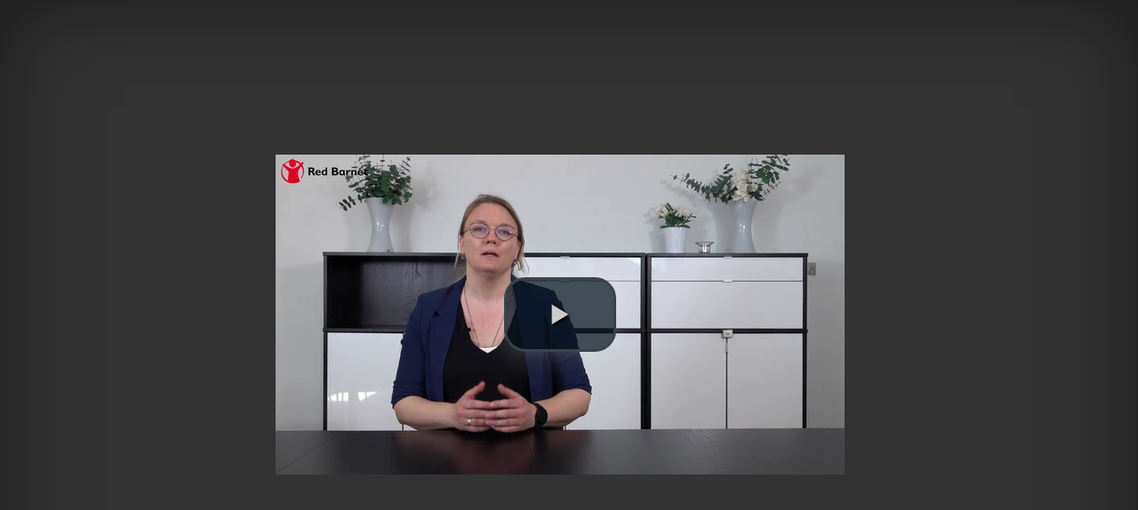

--- FILE ---
content_type: text/html; charset=iso-8859-1
request_url: https://www.provector.dk/video/?g=6892c43451ff4d42bc09c7fee3116950&cid=123&pl=0
body_size: 1466
content:
<!DOCTYPE html>
<html lang="en">
  <head>
    <meta charset="utf-8">
    <meta http-equiv="X-UA-Compatible" content="IE=edge">
    <meta name="viewport" content="width=device-width, initial-scale=1">
<script src="a/jquery-3.2.1.slim.min.js" integrity="sha384-KJ3o2DKtIkvYIK3UENzmM7KCkRr/rE9/Qpg6aAZGJwFDMVNA/GpGFF93hXpG5KkN" crossorigin="anonymous"></script>
<script src="a/popper.min.js" integrity="sha384-ApNbgh9B+Y1QKtv3Rn7W3mgPxhU9K/ScQsAP7hUibX39j7fakFPskvXusvfa0b4Q" crossorigin="anonymous"></script>

<link rel="stylesheet" href="a/bootstrap.min.css" integrity="sha384-Gn5384xqQ1aoWXA+058RXPxPg6fy4IWvTNh0E263XmFcJlSAwiGgFAW/dAiS6JXm" crossorigin="anonymous">
<script src="a/bootstrap.min.js" integrity="sha384-JZR6Spejh4U02d8jOt6vLEHfe/JQGiRRSQQxSfFWpi1MquVdAyjUar5+76PVCmYl" crossorigin="anonymous"></script>
</style>

    <!-- Custom styles for this template -->
    <link href="css/cover.css?2" rel="stylesheet">


    <!-- HTML5 shim and Respond.js for IE8 support of HTML5 elements and media queries -->
    <!--[if lt IE 9]>
      <script src="https://oss.maxcdn.com/html5shiv/3.7.3/html5shiv.min.js"></script>
      <script src="https://oss.maxcdn.com/respond/1.4.2/respond.min.js"></script>
    <![endif]-->
  </head>

  <body style="padding:0">

    <div class="site-wrapper">

      <div class="site-wrapper-inner">

        <div class="cover-container">

          <div class="inner cover">


	<div class="Provector_videoWrapper"><iframe allowfullscreen="true" src="//www.provector.dk/embed/?g=6892c43451ff4d42bc09c7fee3116950&p=&cid=123&pl=0&f=&cp1=&cp2=&cp3=&gp=&start=&loop=&slevel=" allowtransparency="true" frameborder="0" scrolling="no" class="provector_embed" allowfullscreen mozallowfullscreen webkitallowfullscreen oallowfullscreen msallowfullscreen width="640" height="360"></iframe></div><style>.Provector_videoWrapper {position: relative;padding-bottom: 56.25%; /* 16:9 */padding-top: 0px;height: 0;}.Provector_videoWrapper iframe {position: absolute;top: 0;left: 0;max-width:640px;width: 100%;height: 100%;}</style>



  </div>

         

        </div>

      </div>

    </div>

    <!-- Bootstrap core JavaScript
    ================================================== -->
    <!-- Placed at the end of the document so the pages load faster -->
    <script src="a/jquery.min.js"></script>
  

		

	</script>

	

  </body>
</html>


--- FILE ---
content_type: text/html; charset=iso-8859-1
request_url: https://www.provector.dk/embed/?g=6892c43451ff4d42bc09c7fee3116950&p=&cid=123&pl=0&f=&cp1=&cp2=&cp3=&gp=&start=&loop=&slevel=
body_size: 3052
content:
<!DOCTYPE html>
<html>
<head>


  <title></title>
  <meta http-equiv="X-UA-Compatible" content="IE=edge"> 
    <link href="plugins/endcard/videojs.endcard.css" rel="stylesheet">
	<link href="plugins/thumbnails/videojs.thumbnails.css" rel="stylesheet">
	
<script src="//code.jquery.com/jquery-1.11.0.min.js"></script>
<script src="//code.jquery.com/jquery-migrate-1.2.1.min.js"></script>

  <!-- Chang URLs to wherever Video.js files will be hosted -->
  <link href="4.12.5/video-js.css" rel="stylesheet" type="text/css">
  <!-- video.js must be in the <head> for older IEs to work. -->
  <script src="4.12.5/video.dev.js"></script>
	
  <script src='plugins/markers/videojs.markers.js'></script>
  <link href="plugins/markers/videojs.markers.css" rel="stylesheet">
  <script src='plugins/endcard/videojs.endcard.js'></script>
  <script src='plugins/thumbnails/videojs.thumbnails.js'></script>
  <script src='plugins/ga/dist/videojs.ga.js'></script>
  <script type="text/javascript" src="plugins/videojs-resolution-selector-master/video-quality-selector.js"></script>
  <link href="plugins/videojs-resolution-selector-master/button-styles.css" rel="stylesheet" type="text/css" />
	
 

    <!-- javascripts -->
  

  <!-- Unless using the CDN hosted version, update the URL to the Flash SWF -->
  <script>
    videojs.options.flash.swf = "video-js.swf";
  </script>
  <style>
	.vjs-resolutions-button.touched .vjs-menu {
     display:block; /* was this a bug ? */
   }
   .vjs-default-skin .vjs-menu-button ul li {
	text-transform: uppercase;

}

  </style>


  <style>
	.video-js {padding-top: 56.25%}
	.vjs-fullscreen {padding-top: 0px}
/*
	.vjs-default-skin { color: #991717; }
	.vjs-default-skin .vjs-play-progress,
	.vjs-default-skin .vjs-volume-level { background-color: #647985 }
	.vjs-default-skin .vjs-control-bar { font-size: 174% }
	*/
/*
	.vjs-default-skin .vjs-big-play-button {
		left: 40%;
		top: 40%;
		width: 20%;
		height: 20%;
		background: url('http://www.provector.dk/images/provectorlogo.gif');
		background-position: center; 
		}
*/

/*
.vjs-default-skin .vjs-big-play-button {
		background: url('/images/provectorlogo.gif');
		background-position: center; 
		}
*/


.complogo {
		right:10px;
		top:10px;
		position:absolute;
		z-index:10000;
	}


			.vjs-default-skin .vjs-control-bar  { font-size: 100% }
			

		
.vjs-big-play-button {


	
}


		</style>


		


</head>
<body style="padding:0px;margin:0px;overflow:hidden">


<div id="timeleft" style="position:absolute;right:0px;bottom:100px;z-index:100;width:186px;height:50px;background-color:#000000;color:#FFFFFF;opacity: 0.5;filter: alpha(opacity=50);padding-top:9px;padding-left:10px;font-family:Verdana;display:none">


</div>

<a href="http://www.provector.dk" onclick="stopvideo()" target="_blank" id="addclick" style="position:absolute;left:0px;top:0px;z-index:80;width:100%;height:80%;display:none;">
&nbsp;

</a>




<div class="videocontent"><video preload="none" id="videoidmain" webkit-playsinline allowsInlineMediaPlayback="YES" class="video-js vjs-default-skin vjs-big-play-centered" controls  width="auto" height="auto" poster="//d3o2qiiu5zj5fd.cloudfront.net/53534_123_114_0009.png" data-setup='{"nativeControlsForTouch": false}'>
	
	<source src="//db2h3cbanvou2.cloudfront.net/114_introogbarrier30092021105138.mp4FLASH.mp4" type='video/mp4' data-res="HD"  />
			<source src="//db2h3cbanvou2.cloudfront.net/114_introogbarrier30092021105138.mp4Mobile.mp4" type='video/mp4' data-res="SD"  />
			<source src="//db2h3cbanvou2.cloudfront.net/114_introogbarrier30092021105138.mp4FLASH.webm" type='video/webm' data-res="HD"  /><source src="//db2h3cbanvou2.cloudfront.net/114_introogbarrier30092021105138.mp4Mobile.webm" type='video/webm' data-res="SD"  />
  </video>
 
 </div>

 
	<script type="text/javascript">
	<!--
		      (function(i,s,o,g,r,a,m){i['GoogleAnalyticsObject']=r;i[r]=i[r]||function(){
				  (i[r].q=i[r].q||[]).push(arguments)},i[r].l=1*new Date();a=s.createElement(o),
				  m=s.getElementsByTagName(o)[0];a.async=1;a.src=g;m.parentNode.insertBefore(a,m)
				  })(window,document,'script','https://www.google-analytics.com/analytics.js','ga');

				  ga('create', 'UA-7570903-12', { 'cookieDomain': 'none' });
				  ga('send', 'pageview');

	//-->
	</script>



<script>


 var video = videojs('videoidmain', {
        plugins: {
		 
           resolutionSelector : {
			
			// Pass any options here
			default_res : 'HD'
		   }/*,
		  chromecast: {
            appId: "4C86AD24",
            metadata: {	
              title: "Intro og barrierer",
              subtitle: ""
            }
          }*/
        }
		
      });


	





	  //video.trigger('vpaid.AdSkippableStateChange');
	
//	 alert('f')

	
//	var event = new Event('AdSkippableStateChange');





video.ga({
	eventLabel: 'Intro og barrierer: 63698'
	});;





	function stopvideo() {
			//var vid = document.getElementById("videoidmain");
			video.pause()
		}

var androidjump = false

var myPlayer;


$(document).ready(function(){
   $('#videoidmain').bind('contextmenu',function() { return false; });

   videojs("#videoidmain").ready(function () {
      myPlayer = this;


	  
      myPlayer.on("pause", function () {
         myPlayer.bigPlayButton.show();
      });

      myPlayer.on("play", function () {
         myPlayer.bigPlayButton.hide();
      });
	 


    });
	
	
	 
	var lastsec = 0
   videojs("#videoidmain").ready(function(){
	  var myPlayer = this; 

	  
	 
	 //
	  
	  myPlayer.on("timeupdate", function(event){
		//alert(document.getElementById("videoidmain").duration)
		//$("#log").html(document.getElementById("videoidmain").duration)
		try
		{	
			durtemp = event.currentTarget.duration
			timeleft = Math.round(durtemp - event.currentTarget.currentTime)
			timespent = Math.round(durtemp - timeleft)
			
			//$("#log").html(timespent);
			if (timeleft==0)
			{
				$.ajax({url:"logit.aspx?p=63698&per=100&sessionid=2fvcc5453tspm0u3k3mwzh55",success:function(result){
				//	$("#log").html(result);
				  }});
			} else if ((timespent%10)==0)
			{
				if (lastsec!=timespent) {
					per = (timespent/durtemp)*100
					per=Math.round(per * 100) / 100	
					$.ajax({url:"logit.aspx?p=63698&sessionid=2fvcc5453tspm0u3k3mwzh55&per="+per,success:function(result){
				//		$("#log").html(result);
					  }});
				}
				lastsec=timespent
			}
		}
		catch (e)
		{
		}
		
	}); 
			
		 
});
	
});



</script>

<!--<div id="log"></div>-->



</body>
</html>


--- FILE ---
content_type: text/css
request_url: https://www.provector.dk/video/css/cover.css?2
body_size: 1172
content:
/*
 * Globals
 */

/* Links */
a,
a:focus,
a:hover {
  color: #fff;
}

/* Custom default button */
.btn-default,
.btn-default:hover,
.btn-default:focus {
  color: #333;
  text-shadow: none; /* Prevent inheritance from `body` */
  background-color: #fff;
  border: 1px solid #fff;
}


/*
 * Base structure
 */

html,
body {
  height: 100%;
  background-color: #333;
}
body {
  color: #fff;
  text-align: center;
  text-shadow: 0 1px 3px rgba(0,0,0,.5);
}

/* Extra markup and styles for table-esque vertical and horizontal centering */
.site-wrapper {
  display: table;
  width: 100%;
  height: 100%; /* For at least Firefox */
  min-height: 100%;
  -webkit-box-shadow: inset 0 0 100px rgba(0,0,0,.5);
          box-shadow: inset 0 0 100px rgba(0,0,0,.5);
}
.site-wrapper-inner {
  display: table-cell;
  vertical-align: top;
}
.cover-container {
  margin-right: auto;
  margin-left: auto;
}

/* Padding for spacing */
.inner {
  padding: 30px;
}


/*
 * Header
 */
.masthead-brand {
  margin-top: 10px;
  margin-bottom: 10px;
}

.masthead-nav > li {
  display: inline-block;
}
.masthead-nav > li + li {
  margin-left: 20px;
}
.masthead-nav > li > a {
  padding-right: 0;
  padding-left: 0;
  font-size: 16px;
  font-weight: bold;
  color: #fff; /* IE8 proofing */
  color: rgba(255,255,255,.75);
  border-bottom: 2px solid transparent;
}
.masthead-nav > li > a:hover,
.masthead-nav > li > a:focus {
  background-color: transparent;
  border-bottom-color: #a9a9a9;
  border-bottom-color: rgba(255,255,255,.25);
}
.masthead-nav > .active > a,
.masthead-nav > .active > a:hover,
.masthead-nav > .active > a:focus {
  color: #fff;
  border-bottom-color: #fff;
}

@media (min-width: 768px) {
  .masthead-brand {
    float: left;
  }
  .masthead-nav {
    float: right;
  }
}


/*
 * Cover
 */

.cover {
  padding: 0 20px;
}
.cover .btn-lg {
  padding: 10px 20px;
  font-weight: bold;
}


/*
 * Footer
 */

.mastfoot {
  color: #999; /* IE8 proofing */
  color: rgba(255,255,255,.5);
}


/*
 * Affix and center
 */

@media (min-width: 768px) {
  /* Pull out the header and footer */
  .masthead {
    position: fixed;
    top: 0;
  }
  .mastfoot {
    position: fixed;
    bottom: 0;
  }
  /* Start the vertical centering */
  .site-wrapper-inner {
    vertical-align: middle;
  }
  /* Handle the widths */
  .masthead,
  .mastfoot,
  .cover-container {
    width: 100%; /* Must be percentage or pixels for horizontal alignment */
  }
}

@media (min-width: 992px) {
  .masthead,
  .mastfoot,
  .cover-container {
    width: 700px;
  }
}

--- FILE ---
content_type: application/javascript
request_url: https://www.provector.dk/embed/plugins/endcard/videojs.endcard.js
body_size: 1184
content:
(function(vjs) {
"use strict";  
  var
  extend = function(obj) {
    var arg, i, k;
    for (i = 1; i < arguments.length; i++) {
      arg = arguments[i];
      for (k in arg) {
        if (arg.hasOwnProperty(k)) {
          obj[k] = arg[k];
        }
      }
    }
    return obj;
  },

  defaults = {
    count: 10,
    counter: "counter",
    countdown: "countdown",
    countdown_text: "Next video in:",
    endcard: "player-endcard",
    related: "related-content",
    next: "next-video",
    getRelatedContent: function(callback){callback();},
    getNextVid: function(callback){callback();}
  },

  endcard = function(options) {
    var player = this;
    var el = this.el();
    var settings = extend({}, defaults, options || {});

    // set background
    var card = document.createElement('div');
    card.id = settings.endcard;
    card.style.display = 'none';

    el.appendChild(card);

    settings.getRelatedContent(function(content) {
      if (content instanceof Array) {
        var related_content_div = document.createElement('div');
        related_content_div.id = settings.related;

        for (var i = 0; i < content.length; i++) {
          related_content_div.appendChild(content[i]);
        }

        card.appendChild(related_content_div);
      }
      else {
        throw new TypeError("options.getRelatedContent must return an array");
      }
    });

    settings.getNextVid(function(next) {
      if (typeof next !== "undefined") {
        var next_div = document.createElement('div');
        var counter = document.createElement('span');
        var countdown = document.createElement('div');
        counter.id = settings.counter;
        countdown.id = settings.countdown;
        next_div.id = settings.next;

        countdown.innerHTML = settings.countdown_text;
        countdown.appendChild(counter);
        next_div.appendChild(countdown);
        next_div.appendChild(next);

        card.appendChild(next_div);
      }
    });

    var counter_started = 0;
    player.on('ended', function() {
      card.style.display = 'block';
      var next = document.getElementById(settings.next);
      if (next !== null) {
        var href = next.getElementsByTagName("a")[0].href;
        var count = settings.count;
        counter.innerHTML = count;

        var interval = setInterval(function(){
          count--;
          if (count <= 0) {
            clearInterval(interval);
            window.location = href;
            return;
          }
          counter.innerHTML = count;
        }, 1000);
      }
      if (counter_started === 0) {
        counter_started++;
        player.on('playing', function() {
          card.style.display = 'none';
          clearInterval(interval);
        });
      }
    });



  };

  vjs.plugin('endcard', endcard);
    
})(window.videojs);